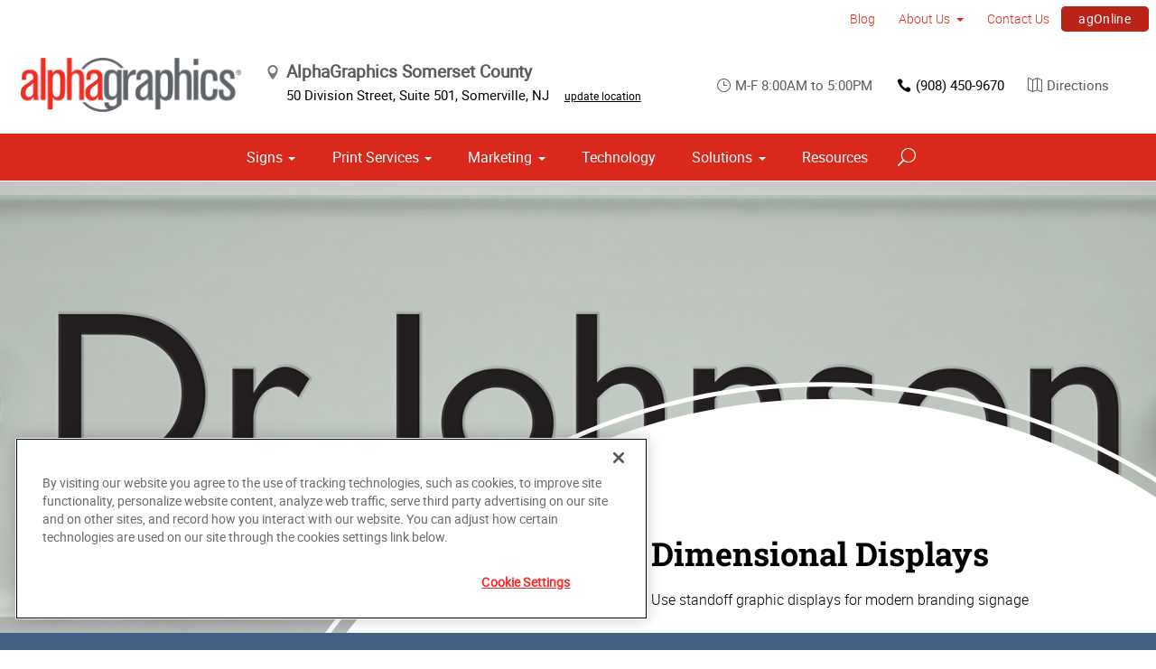

--- FILE ---
content_type: text/html; charset=utf-8
request_url: https://www.alphagraphics.com/us-new-jersey-somerville-us207/signs/signs-by-type-material/dimensional-displays
body_size: 14066
content:


<!DOCTYPE html>
<html id="htmlTag" xmlns="http://www.w3.org/1999/xhtml" lang="en-US">
<head id="Head1"><script src='https://ajax.googleapis.com/ajax/libs/jquery/3.6.0/jquery.min.js'></script>
    <!--Copyright Bridgeline Digital, Inc. An unpublished work created in 2009. All rights reserved. This software contains the confidential and trade secret information of Bridgeline Digital, Inc. ("Bridgeline").  Copying, distribution or disclosure without Bridgeline's express written permission is prohibited-->
    <!-- 1/18/2026 3:17:29 PM | AG-P-W1-B --><title>Dimensional Displays | AlphaGraphics | AlphaGraphics Somerset County</title>
<!-- OneTrust Cookies Consent Notice start for alphagraphics.com -->

<script src="https://cdn.cookielaw.org/scripttemplates/otSDKStub.js"  type="text/javascript" charset="UTF-8" data-domain-script="55eecc63-d843-4f46-8fb4-6eb5fef6bfdb" ></script>
<script type="text/javascript">
function OptanonWrapper() { }
</script>
<!-- OneTrust Cookies Consent Notice end for alphagraphics.com --><meta name="description" content="Use standoff graphic displays for modern branding signage" />
<link media="ALL" rel="stylesheet" type="text/css" href="/Style%20Library/css/main.css?v=638938244080000000" />
<link media="ALL" rel="stylesheet" type="text/css" href="/Style%20Library/css/reviews.css?v=637606738270117179" />
<link href="https://www.alphagraphics.com/us-new-jersey-somerville-us207/signs/signs-by-type-material/dimensional-displays" rel="canonical" /><script type="text/javascript" src="/Script%20Library/front-end/frontEnd-min.js?v=638938244080000000"></script>
<script type="text/javascript" src="/Script%20Library/front-end/jquery-ui-1.9.2.custom.min.js?v=638126177949655419"></script>
<script type="text/javascript">
//<![CDATA[
var publicSiteUrl='https://www.alphagraphics.com/us-new-jersey-somerville-us207/';
var editorContext='SiteEditor';
var basePageType='basepage';
var pageState='View';
var jSpinnerUrl='/iapps_images/spinner.gif';
var jRotatingCube='/iapps_images/loading-spinner.gif';
var jWebApiRoutePath='api';
var PageId='e0cd5b15-da2d-4d17-96b6-db03bce5b387';
var SourcePageId='7ddb10be-ac0b-493f-a8e6-1a0179c6a10f';
var WorkflowId='';
var ReferrerTypeId='8';
var ReferrerUrl='signs/signs-by-type-material/dimensional-displays/dimensional-displays';

var appInsights = window.appInsights || function (config) { function r(config) { t[config] = function () { var i = arguments; t.queue.push(function () { t[config].apply(t, i) }) } } var t = { config: config }, u = document, e = window, o = "script", s = u.createElement(o), i, f; for (s.src = config.url || "//az416426.vo.msecnd.net/scripts/a/ai.0.js", u.getElementsByTagName(o)[0].parentNode.appendChild(s), t.cookie = u.cookie, t.queue = [], i = ["Event", "Exception", "Metric", "PageView", "Trace"]; i.length;) r("track" + i.pop()); return r("setAuthenticatedUserContext"), r("clearAuthenticatedUserContext"), config.disableExceptionTracking || (i = "onerror", r("_" + i), f = e[i], e[i] = function (config, r, u, e, o) { var s = f && f(config, r, u, e, o); return s !== !0 && t["_" + i](config, r, u, e, o), s }), t }({ instrumentationKey: '4de4fd8a-ed84-453c-9263-5c2495fbd091' }); window.appInsights = appInsights; appInsights.trackPageView();
var siteId = '314bc64e-8696-46d2-85ac-ec9ce11e8ad7';var swgif = '/Tracking/WebPageEventLogger.axd';
//]]>
</script>
<meta charset="utf-8">
<link rel="dns-prefetch" href="https://www.googletagmanager.com/">
<link rel="preconnect" href="https://cdn.cookielaw.org">
<link rel="preconnect" href="https://www.googletagmanager.com">
<link rel="preconnect" href="https://ajax.googleapis.com">
<link href="https://www.googletagmanager.com/gtag/js?id=G-TF3WH78TS6" rel="preload" as="script">

<!-- Google Tag Manager adjust--> 
<script>
if(typeof window.parent.adminSiteUrl == 'undefined' && typeof adminSiteUrl == 'undefined')
{
(function (w, d, s, l, i) { w[l] = w[l] || []; w[l].push({ 'gtm.start': new Date().getTime(), event: 'gtm.js' }); var f = d.getElementsByTagName(s)[0], j = d.createElement(s), dl = l != 'dataLayer' ? '&l=' + l : ''; j.setAttributeNode(d.createAttribute('data-ot-ignore')); j.async = true;j.src = 'https://www.googletagmanager.com/gtm.js?id=' + i + dl; f.parentNode.insertBefore(j, f); })(window, document, 'script', 'dataLayer', 'GTM-PXNPKDJ'); 
}
</script>
<!-- End Google Tag Manager adjust -->

<!--head end tracking code location -->
<!-- Google tag (gtag.js) -->
<script>
if(typeof window.parent.adminSiteUrl == 'undefined' && typeof adminSiteUrl == 'undefined')
{
	var url = "https://www.googletagmanager.com/gtag/js?id=G-TF3WH78TS6";
	$.getScript( url, function( data,textStatus,jqxhr){});
	window.dataLayer = window.dataLayer || [];
	function gtag(){dataLayer.push(arguments);}
	gtag('js', new Date());
	gtag('config', 'G-TF3WH78TS6', {'dimension1':siteId});
}
</script><meta name="viewport" content="width=device-width, initial-scale=1" /><meta name="apple-mobile-web-app-capable" content="yes" /><meta name="apple-mobile-web-app-status-bar-style" content="black" /><meta name="apple-mobile-web-app-title" content="Web Starter Kit" /><meta name="msapplication-TileImage" content="Image Library/template-images/touch/ms-touch-icon-144x144-precomposed.png" /><meta name="msapplication-TileColor" content="#3372DF" /><script type='application/ld+json'>{"@context":"http://www.schema.org","@type":"Service","ServiceType":"Dimensional Displays","HasOfferCatalog":null}</script>
<meta content="Dimensional Displays | AlphaGraphics | AlphaGraphics Somerset County" name="og:title" property="og:title" />
<meta content="Use standoff graphic displays for modern branding signage" name="og:description" property="og:description" />
<meta content="https://www.alphagraphics.com/us-new-jersey-somerville-us207/signs/signs-by-type-material/dimensional-displays" name="og:url" property="og:url" />
<meta content="https://www.alphagraphics.comhttps://d6wz8uj70mtdq.cloudfront.net/8039ce09-e7da-47e1-bcec-df96b5e411f4/image+library/service+offerings/signs/signs+by+type+material/dimensional+displays/dimensional-service-img.jpg" name="og:image" property="og:image" />
<meta content="Website" name="og:type" property="og:type" /></head>
<body id="bodyTag">
    <!-- Google Tag Manager (noscript) -->
<noscript><iframe src="https://www.googletagmanager.com/ns.html?id=GTM-PXNPKDJ"
height="0" width="0" style="display:none;visibility:hidden"></iframe></noscript>
<!-- End Google Tag Manager (noscript) -->
    
    <form method="post" action="/us-new-jersey-somerville-us207/signs/signs-by-type-material/dimensional-displays" id="form1">
<div class="aspNetHidden">
<input type="hidden" name="__EVENTTARGET" id="__EVENTTARGET" value="" />
<input type="hidden" name="__EVENTARGUMENT" id="__EVENTARGUMENT" value="" />

</div>

<script type="text/javascript">
//<![CDATA[
var theForm = document.forms['form1'];
function __doPostBack(eventTarget, eventArgument) {
    if (!theForm.onsubmit || (theForm.onsubmit() != false)) {
        theForm.__EVENTTARGET.value = eventTarget;
        theForm.__EVENTARGUMENT.value = eventArgument;
        theForm.submit();
    }
}
//]]>
</script>


<script src="https://ajax.aspnetcdn.com/ajax/4.6/1/WebForms.js" type="text/javascript"></script>
<script type="text/javascript">
//<![CDATA[
window.WebForm_PostBackOptions||document.write('<script type="text/javascript" src="/WebResource.axd?d=oCKj8IvNuIk7gy1HJUatdrxc44YP4nQWME8Wxdd6DGPnke3qspDXbthnORZlPAcXN7_u1xDrkIusxuRK-nyT4HeVlao1&amp;t=638901392248157332"><\/script>');//]]>
</script>



<script type="text/javascript">
//<![CDATA[
var jTemplateType='0';var loadedFromVersion='False';var uiCulture = 'en-US';//]]>
</script>

<script src="https://ajax.aspnetcdn.com/ajax/4.6/1/MicrosoftAjax.js" type="text/javascript"></script>
<script type="text/javascript">
//<![CDATA[
(window.Sys && Sys._Application && Sys.Observer)||document.write('<script type="text/javascript" src="/ScriptResource.axd?d=MJNtj0g_UM4zGanwAyuuRG2ZL1Fh2_5qKV6u0dwO0iiuUwygQkegOGwijLfJF2oCl8xSfLhkbW5iIBwbTksBVsipvisyj_QIZy3bnLRD9uxu7hMoHX8bTKVs1xaNmdVLBf5cxHbasha9C7RP8cGwwBRvMIg1&t=5c0e0825"><\/script>');//]]>
</script>

<script src="https://ajax.aspnetcdn.com/ajax/4.6/1/MicrosoftAjaxWebForms.js" type="text/javascript"></script>
<script type="text/javascript">
//<![CDATA[
(window.Sys && Sys.WebForms)||document.write('<script type="text/javascript" src="/ScriptResource.axd?d=rrjIzXxqFgS_NeHqZ9Ng45C0gCzNmnR5CA1ak27lMKAvISVEo1sbB9TillKc2dDcOpQlskjgnts5VcDIwm_ZRJ5TuTrWw4bNyIap2RHj5FfzAaNCRbpthgF8qlk8qmvDRA3E5JbLtKZperzCeSI-qd1UgH9xxzV3DPYIbouMGydV69bD0&t=5c0e0825"><\/script>');//]]>
</script>

        <script type="text/javascript">
//<![CDATA[
Sys.WebForms.PageRequestManager._initialize('scriptManager', 'form1', [], [], [], 90, '');
//]]>
</script>

        
        
        

<div class="pageWrap">
    

    <a name="backToTop" class="backToTop-anchor"></a>

<header id="ctl01_Header_ctl00_headerTag" class="headerMain headerMain--center">
    <div class="headerMain-util">
        <div class="headerMain-utilInner">
            <div class="headerMain-utilZone01">
            </div>

            <div class="headerMain-utilZone02">
            </div>
            <div class="headerMain-utilZone03">
                

<nav class="navUtil">
    <ul class="CLHierarchicalNav"><li class="first"><a href="https://www.alphagraphics.com/us-pennsylvania-allentown-us283/blog" target="_blank">Blog</a></li><li class="hasChildren"><a href="https://www.alphagraphics.com/us-pennsylvania-allentown-us283/about-us" target="_blank">About Us</a><ul><li class="first"><a href="https://www.alphagraphics.com/us-pennsylvania-allentown-us283/about-us/our-work" target="_blank">Our Work</a></li><li class="last"><a href="https://www.alphagraphics.com/us-new-jersey-somerville-us207/about-us/our-reviews">Our Reviews</a></li></ul></li><li><a href="https://www.alphagraphics.com/us-new-jersey-somerville-us207/contact-us">Contact Us</a></li><li class="last btn"><a href="https://www.alphagraphics.com/us-new-jersey-somerville-us207/agonline/agonline">agOnline</a></li></ul>
</nav>
            </div>
        </div>
    </div>

    <div class="headerMain-main">
        <div class="headerMain-mainInner">
            
            
            
<div class="headerMain-mainZone01">
    <div class="logoMain">
        <a href="https://www.alphagraphics.com/us-new-jersey-somerville-us207">
            <img src="/Image Library/content-images/CenterSitelogo.webp" alt="AlphaGraphics Somerset County"></a>
    </div>

    <ul itemscope itemtype="http://schema.org/LocalBusiness" class="locBlurb">
        <li itemprop="name" class="toggleLink">AlphaGraphics Somerset County <span class="icon-toggle" aria-hidden="true"></span></li>
        
        <li itemprop="address" itemscope itemtype="http://schema.org/PostalAddress" class="toggleLinkTarget is-hidden">
            <span itemprop="streetAddress">50 Division Street, Suite 501</span>,
            
        <span itemprop="addressLocality">Somerville</span>,
        <span itemprop="addressRegion">NJ</span>
            <a class="locBlurb-edit" href="/us/locations">update location</a>
            
        </li>
    </ul>

</div>
<!--/.headerMain-mainZone01-->
<div class="headerMain-mainZone02">
    <nav class="navCallout">
        <ul>
            <li><span><i class="icon-clock-alt" aria-hidden="true"></i>M-F 8:00AM to 5:00PM</span></li>
            
            <li><a href="tel:(908) 809-9644"><i class="icon-phone" aria-hidden="true"></i>(908) 809-9644</a></li>
            
            <li>
                <a target="_blank" href="https://maps.google.com/?saddr=Current+Location&daddr=50 Division Street, Suite 501, Somerville, NJ, US, 08876">
                    <i class="icon-map-alt" aria-hidden="true"></i>Directions
                </a>

            </li>
        </ul>
    </nav>

</div>

            <div class="headerMain-mainZone03">
                <nav id="navMain" runat="server" class="navMain"><ul>
    <li class="hasChildren is-mega"><a href="https://www.alphagraphics.com/us-new-jersey-somerville-us207/signs">Signs</a><ul>
        <li class=""><a href="https://www.alphagraphics.com/us-new-jersey-somerville-us207/signs/building-signage">Building Signage</a><ul>
            <li class=""><a href="https://www.alphagraphics.com/us-new-jersey-somerville-us207/signs/building-signage/banners-posters">Banners &amp; Posters</a></li>
            <li class=""><a href="https://www.alphagraphics.com/us-new-jersey-somerville-us207/signs/building-signage/cable-display-systems">Cable Display Systems</a></li>
            <li class=""><a href="https://www.alphagraphics.com/us-new-jersey-somerville-us207/signs/building-signage/exterior-temporary-signage">Exterior Temporary Signage</a></li>
            <li class=""><a href="https://www.alphagraphics.com/us-new-jersey-somerville-us207/signs/building-signage/flags-stands">Flags &amp; Stands</a></li>
            <li class=""><a href="https://www.alphagraphics.com/us-new-jersey-somerville-us207/signs/building-signage/large-format-printing">Large Format Printing</a></li>
            <li class=""><a href="https://www.alphagraphics.com/us-new-jersey-somerville-us207/signs/building-signage/sidewalk-signs">Sidewalk Signs</a></li>
            <li class=""><a href="https://www.alphagraphics.com/us-new-jersey-somerville-us207/signs/building-signage/vehicle-graphics">Vehicle Graphics</a></li>
            <li class=""><a href="https://www.alphagraphics.com/us-new-jersey-somerville-us207/signs/building-signage/wall-window-graphics">Wall &amp; Window Graphics</a></li>
            <li class=""><a href="https://www.alphagraphics.com/us-new-jersey-somerville-us207/signs/building-signage/wayfinding-yard-site-signs">Wayfinding, Yard &amp; Site Signs</a></li>
          </ul>
        </li>
        <li class=""><a href="https://www.alphagraphics.com/us-new-jersey-somerville-us207/signs/exhibits-displays">Exhibits &amp; Displays</a><ul>
            <li class=""><a href="https://www.alphagraphics.com/us-new-jersey-somerville-us207/signs/exhibits-displays/backdrops">Backdrops</a></li>
            <li class=""><a href="https://www.alphagraphics.com/us-new-jersey-somerville-us207/signs/exhibits-displays/banner-stands-ups-pop-ups">Banner Stands, Ups &amp; Pop-ups</a></li>
            <li class=""><a href="https://www.alphagraphics.com/us-new-jersey-somerville-us207/signs/exhibits-displays/dry-erase-boards">Dry Erase Boards</a></li>
            <li class=""><a href="https://www.alphagraphics.com/us-new-jersey-somerville-us207/signs/exhibits-displays/kiosk-displays">Kiosk Displays</a></li>
            <li class=""><a href="https://www.alphagraphics.com/us-new-jersey-somerville-us207/signs/exhibits-displays/plaques-awards">Plaques &amp; Awards</a></li>
            <li class=""><a href="https://www.alphagraphics.com/us-new-jersey-somerville-us207/signs/exhibits-displays/table-throws">Table Throws</a></li>
            <li class=""><a href="https://www.alphagraphics.com/us-new-jersey-somerville-us207/signs/exhibits-displays/trade-shows">Trade Shows</a></li>
          </ul>
        </li>
        <li class=""><a href="https://www.alphagraphics.com/us-new-jersey-somerville-us207/signs/point-of-purchase-promotional">Point of Purchase &amp; Promotional</a><ul>
            <li class=""><a href="https://www.alphagraphics.com/us-new-jersey-somerville-us207/signs/point-of-purchase-promotional/booth-displays">Booth Displays</a></li>
            <li class=""><a href="https://www.alphagraphics.com/us-new-jersey-somerville-us207/signs/point-of-purchase-promotional/literature-racks">Literature Racks</a></li>
            <li class=""><a href="https://www.alphagraphics.com/us-new-jersey-somerville-us207/signs/point-of-purchase-promotional/magnetic-graphics">Magnetic Graphics</a></li>
            <li class=""><a href="https://www.alphagraphics.com/us-new-jersey-somerville-us207/signs/point-of-purchase-promotional/real-estate-signs">Real Estate Signs</a></li>
            <li class=""><a href="https://www.alphagraphics.com/us-new-jersey-somerville-us207/signs/point-of-purchase-promotional/retail-signs">Retail Signs</a></li>
          </ul>
        </li>
        <li class=""><a href="https://www.alphagraphics.com/us-new-jersey-somerville-us207/signs/signs-by-type-material">Signs by Type &amp; Material</a><ul>
            <li class=""><a href="https://www.alphagraphics.com/us-new-jersey-somerville-us207/signs/signs-by-type-material/acrylic">Acrylic</a></li>
            <li class=""><a href="https://www.alphagraphics.com/us-new-jersey-somerville-us207/signs/signs-by-type-material/aluminum">Aluminum</a></li>
            <li class=""><a href="https://www.alphagraphics.com/us-new-jersey-somerville-us207/signs/signs-by-type-material/banner-mesh">Banner &amp; Mesh</a></li>
            <li class=""><a href="https://www.alphagraphics.com/us-new-jersey-somerville-us207/signs/signs-by-type-material/coroplast">Coroplast</a></li>
            <li class=""><a href="https://www.alphagraphics.com/us-new-jersey-somerville-us207/signs/signs-by-type-material/dimensional-displays">Dimensional Displays</a></li>
            <li class=""><a href="https://www.alphagraphics.com/us-new-jersey-somerville-us207/signs/signs-by-type-material/vinyl">Vinyl</a></li>
          </ul>
        </li>
        <li class=""><a href="https://www.alphagraphics.com/us-new-jersey-somerville-us207/signs/wayfinding-directories">Wayfinding &amp; Directories</a><ul>
            <li class=""><a href="https://www.alphagraphics.com/us-new-jersey-somerville-us207/signs/wayfinding-directories/ada">ADA</a></li>
            <li class=""><a href="https://www.alphagraphics.com/us-new-jersey-somerville-us207/signs/wayfinding-directories/building-signs">Building Signs</a></li>
            <li class=""><a href="https://www.alphagraphics.com/us-new-jersey-somerville-us207/signs/wayfinding-directories/menu-boards">Menu Boards</a></li>
            <li class=""><a href="https://www.alphagraphics.com/us-new-jersey-somerville-us207/signs/wayfinding-directories/name-badges-tags">Name Badges &amp; Tags</a></li>
            <li class=""><a href="https://www.alphagraphics.com/us-new-jersey-somerville-us207/signs/wayfinding-directories/pole-panel-signs">Pole &amp; Panel Signs</a></li>
            <li class=""><a href="https://www.alphagraphics.com/us-new-jersey-somerville-us207/signs/wayfinding-directories/regulatory">Regulatory</a></li>
          </ul>
        </li>
        <li class=""><a href="https://www.alphagraphics.com/us-new-jersey-somerville-us207/signs/window-wall-floor">Window, Wall &amp; Floor</a><ul>
            <li class=""><a href="https://www.alphagraphics.com/us-new-jersey-somerville-us207/signs/window-wall-floor/ceiling-tiles">Ceiling Tiles</a></li>
            <li class=""><a href="https://www.alphagraphics.com/us-new-jersey-somerville-us207/signs/window-wall-floor/floor-decals">Floor Decals</a></li>
            <li class=""><a href="https://www.alphagraphics.com/us-new-jersey-somerville-us207/signs/window-wall-floor/framed-fine-art-prints">Framed &amp; Fine Art Prints</a></li>
            <li class=""><a href="https://www.alphagraphics.com/us-new-jersey-somerville-us207/signs/window-wall-floor/frosted-imaged-glass">Frosted &amp; Imaged Glass</a></li>
            <li class=""><a href="https://www.alphagraphics.com/us-new-jersey-somerville-us207/signs/window-wall-floor/indoor-banner">Indoor Banner</a></li>
            <li class=""><a href="https://www.alphagraphics.com/us-new-jersey-somerville-us207/signs/window-wall-floor/interior-dimensional-graphics">Interior Dimensional Graphics</a></li>
            <li class=""><a href="https://www.alphagraphics.com/us-new-jersey-somerville-us207/signs/window-wall-floor/window-shades">Window Shades</a></li>
          </ul>
        </li>
      </ul>
    </li>
    <li class="hasChildren is-mega is-columns four"><a href="https://www.alphagraphics.com/us-new-jersey-somerville-us207/print-services">Print Services</a><ul>
        <li class=""><a href="https://www.alphagraphics.com/us-new-jersey-somerville-us207/print-services/blueprints-site-plans">Blueprints &amp; Site Plans</a></li>
        <li class=""><a href="https://www.alphagraphics.com/us-new-jersey-somerville-us207/print-services/book-printing-binding">Book Printing &amp; Binding</a></li>
        <li class=""><a href="https://www.alphagraphics.com/us-new-jersey-somerville-us207/print-services/brochures-booklets">Brochures &amp; Booklets</a></li>
        <li class=""><a href="https://www.alphagraphics.com/us-new-jersey-somerville-us207/print-services/business-cards">Business Cards</a></li>
        <li class=""><a href="https://www.alphagraphics.com/us-new-jersey-somerville-us207/print-services/calendars">Calendars</a></li>
        <li class=""><a href="https://www.alphagraphics.com/us-new-jersey-somerville-us207/print-services/cards-invitations">Cards &amp; Invitations</a></li>
        <li class=""><a href="https://www.alphagraphics.com/us-new-jersey-somerville-us207/print-services/copy-services">Copy Services</a></li>
        <li class=""><a href="https://www.alphagraphics.com/us-new-jersey-somerville-us207/print-services/custom-stationery-letterheads-envelopes">Custom Stationery, Letterheads &amp; Envelopes</a></li>
        <li class=""><a href="https://www.alphagraphics.com/us-new-jersey-somerville-us207/print-services/flyers-newsletters">Flyers &amp; Newsletters</a></li>
        <li class=""><a href="https://www.alphagraphics.com/us-new-jersey-somerville-us207/print-services/forms">Forms</a></li>
        <li class=""><a href="https://www.alphagraphics.com/us-new-jersey-somerville-us207/print-services/labels-stickers-decals">Labels, Stickers &amp; Decals</a></li>
        <li class=""><a href="https://www.alphagraphics.com/us-new-jersey-somerville-us207/print-services/manuals-catalogs">Manuals &amp; Catalogs</a></li>
        <li class=""><a href="https://www.alphagraphics.com/us-new-jersey-somerville-us207/print-services/photo-prints-books">Photo Prints &amp; Books</a><ul>
            <li class=""><a href="https://www.alphagraphics.com/us-new-jersey-somerville-us207/print-services/photo-prints-books/photo-books">Photo Books</a></li>
          </ul>
        </li>
        <li class=""><a href="https://www.alphagraphics.com/us-new-jersey-somerville-us207/print-services/postcards">Postcards</a></li>
        <li class=""><a href="https://www.alphagraphics.com/us-new-jersey-somerville-us207/print-services/presentation-folders">Presentation Folders</a></li>
        <li class=""><a href="https://www.alphagraphics.com/us-new-jersey-somerville-us207/print-services/reports">Reports</a></li>
        <li class=""><a href="https://www.alphagraphics.com/us-new-jersey-somerville-us207/print-services/promotional-products">Promotional Products</a></li>
      </ul>
    </li>
    <li class="hasChildren is-mega"><a href="https://www.alphagraphics.com/us-new-jersey-somerville-us207/marketing">Marketing</a><ul>
        <li class=""><a href="https://www.alphagraphics.com/us-new-jersey-somerville-us207/marketing/creative-services">Creative Services</a><ul>
            <li class=""><a href="https://www.alphagraphics.com/us-new-jersey-somerville-us207/marketing/creative-services/branding-identity">Branding &amp; Identity</a></li>
            <li class=""><a href="https://www.alphagraphics.com/us-new-jersey-somerville-us207/marketing/creative-services/copywriting">Copywriting</a></li>
            <li class=""><a href="https://www.alphagraphics.com/us-new-jersey-somerville-us207/marketing/creative-services/graphic-logo-design">Graphic &amp; Logo Design</a></li>
            <li class=""><a href="https://www.alphagraphics.com/us-new-jersey-somerville-us207/marketing/creative-services/website-design-development">Website Design &amp; Development</a></li>
          </ul>
        </li>
        <li class=""><a href="https://www.alphagraphics.com/us-new-jersey-somerville-us207/marketing/direct-marketing-mail-services">Direct Marketing &amp; Mail Services</a><ul>
            <li class=""><a href="https://www.alphagraphics.com/us-new-jersey-somerville-us207/marketing/direct-marketing-mail-services/customer-retention-reactivation">Customer Retention &amp; Reactivation</a></li>
            <li class=""><a href="https://www.alphagraphics.com/us-new-jersey-somerville-us207/marketing/direct-marketing-mail-services/direct-mail">Direct Mail</a></li>
            <li class=""><a href="https://www.alphagraphics.com/us-new-jersey-somerville-us207/marketing/direct-marketing-mail-services/every-door-direct-mail-eddm">Every-Door Direct Mail (EDDM)</a></li>
            <li class=""><a href="https://www.alphagraphics.com/us-new-jersey-somerville-us207/marketing/direct-marketing-mail-services/mailing-fulfillment-services">Mailing &amp; Fulfillment Services</a></li>
            <li class=""><a href="https://www.alphagraphics.com/us-new-jersey-somerville-us207/marketing/direct-marketing-mail-services/variable-data-mapping">Variable Data &amp; Mapping</a></li>
          </ul>
        </li>
        <li class=""><a href="https://www.alphagraphics.com/us-new-jersey-somerville-us207/marketing/mobile-online-marketing">Mobile &amp; Online Marketing</a><ul>
            <li class=""><a href="https://www.alphagraphics.com/us-new-jersey-somerville-us207/marketing/mobile-online-marketing/email-marketing">Email Marketing</a></li>
            <li class=""><a href="https://www.alphagraphics.com/us-new-jersey-somerville-us207/marketing/mobile-online-marketing/lead-generation-list-acquisition">Lead Generation &amp; List Acquisition</a></li>
            <li class=""><a href="https://www.alphagraphics.com/us-new-jersey-somerville-us207/marketing/mobile-online-marketing/mobile-apps-websites">Mobile Apps &amp; Websites</a></li>
            <li class=""><a href="https://www.alphagraphics.com/us-new-jersey-somerville-us207/marketing/mobile-online-marketing/paid-search-marketing-sem">Paid Search Marketing (SEM)</a></li>
            <li class=""><a href="https://www.alphagraphics.com/us-new-jersey-somerville-us207/marketing/mobile-online-marketing/personalized-urls">Personalized URLs</a></li>
            <li class=""><a href="https://www.alphagraphics.com/us-new-jersey-somerville-us207/marketing/mobile-online-marketing/qr-codes">QR Codes</a></li>
            <li class=""><a href="https://www.alphagraphics.com/us-new-jersey-somerville-us207/marketing/mobile-online-marketing/search-engine-optimization-seo">Search Engine Optimization (SEO)</a></li>
            <li class=""><a href="https://www.alphagraphics.com/us-new-jersey-somerville-us207/marketing/mobile-online-marketing/sms-mms-marketing">SMS/MMS Marketing</a></li>
            <li class=""><a href="https://www.alphagraphics.com/us-new-jersey-somerville-us207/marketing/mobile-online-marketing/social-media-marketing">Social Media Marketing</a></li>
          </ul>
        </li>
      </ul>
    </li>
    <li class=""><a href="https://www.alphagraphics.com/us-new-jersey-somerville-us207/technology">Technology</a></li>
    <li class="hasChildren is-mega"><a href="https://www.alphagraphics.com/us-new-jersey-somerville-us207/solutions">Solutions</a><ul>
        <li class=""><a href="https://www.alphagraphics.com/us-new-jersey-somerville-us207/solutions/trending">Trending</a><ul>
            <li class=""><a href="https://www.alphagraphics.com/us-new-jersey-somerville-us207/solutions/trending/agbox">agBox</a></li>
            <li class=""><a href="https://www.alphagraphics.com/us-new-jersey-somerville-us207/solutions/trending/covid-19-social-distancing">COVID-19 &amp; Social Distancing</a></li>
          </ul>
        </li>
        <li class=""><a href="https://www.alphagraphics.com/us-new-jersey-somerville-us207/solutions/business-industry-solutions">Business &amp; Industry Solutions</a><ul>
            <li class=""><a href="https://www.alphagraphics.com/us-new-jersey-somerville-us207/solutions/business-industry-solutions/associations">Associations</a></li>
            <li class=""><a href="https://www.alphagraphics.com/us-new-jersey-somerville-us207/solutions/business-industry-solutions/business-corporate">Business &amp; Corporate</a></li>
            <li class=""><a href="https://www.alphagraphics.com/us-new-jersey-somerville-us207/solutions/business-industry-solutions/education-training">Education &amp; Training</a></li>
            <li class=""><a href="https://www.alphagraphics.com/us-new-jersey-somerville-us207/solutions/business-industry-solutions/construction">Construction</a></li>
            <li class=""><a href="https://www.alphagraphics.com/us-new-jersey-somerville-us207/solutions/business-industry-solutions/healthcare">Healthcare</a></li>
            <li class=""><a href="https://www.alphagraphics.com/us-new-jersey-somerville-us207/solutions/business-industry-solutions/financial">Financial</a></li>
            <li class=""><a href="https://www.alphagraphics.com/us-new-jersey-somerville-us207/solutions/business-industry-solutions/legal">Legal</a></li>
            <li class=""><a href="https://www.alphagraphics.com/us-new-jersey-somerville-us207/solutions/business-industry-solutions/manufacturing">Manufacturing</a></li>
            <li class=""><a href="https://www.alphagraphics.com/us-new-jersey-somerville-us207/solutions/business-industry-solutions/real-estate">Real Estate</a></li>
            <li class=""><a href="https://www.alphagraphics.com/us-new-jersey-somerville-us207/solutions/business-industry-solutions/retail-consumer-goods">Retail &amp; Consumer Goods</a></li>
            <li class=""><a href="https://www.alphagraphics.com/us-new-jersey-somerville-us207/solutions/business-industry-solutions/restaurant-hospitality">Restaurant &amp; Hospitality</a></li>
            <li class=""><a href="https://www.alphagraphics.com/us-new-jersey-somerville-us207/solutions/business-industry-solutions/political-campaign-print-marketing-solutions">Political Campaign Print Marketing Solutions</a></li>
            <li class=""><a href="https://www.alphagraphics.com/us-new-jersey-somerville-us207/solutions/business-industry-solutions/schools">Schools</a></li>
          </ul>
        </li>
        <li class=""><a href="https://www.alphagraphics.com/us-new-jersey-somerville-us207/solutions/trade-shows-events">Trade Shows &amp; Events</a><ul>
            <li class=""><a href="https://www.alphagraphics.com/us-new-jersey-somerville-us207/solutions/trade-shows-events/conventions">Conventions</a></li>
            <li class=""><a href="https://www.alphagraphics.com/us-new-jersey-somerville-us207/solutions/trade-shows-events/courtroom-exhibits">Courtroom Exhibits</a></li>
            <li class=""><a href="https://www.alphagraphics.com/us-new-jersey-somerville-us207/solutions/trade-shows-events/events">Events</a></li>
            <li class=""><a href="https://www.alphagraphics.com/us-new-jersey-somerville-us207/solutions/trade-shows-events/exhibits"> Exhibits</a></li>
          </ul>
        </li>
        <li class=""><a href="https://www.alphagraphics.com/us-new-jersey-somerville-us207/solutions/bundles">Bundles</a><ul>
            <li class=""><a href="https://www.alphagraphics.com/us-new-jersey-somerville-us207/solutions/bundles/trade-shows">Trade Shows</a></li>
            <li class=""><a href="https://www.alphagraphics.com/us-new-jersey-somerville-us207/solutions/bundles/grand-openings">Grand Openings</a></li>
            <li class=""><a href="https://www.alphagraphics.com/us-new-jersey-somerville-us207/solutions/bundles/education">Education</a></li>
            <li class=""><a href="https://www.alphagraphics.com/us-new-jersey-somerville-us207/solutions/bundles/business-essentials">Business Essentials</a></li>
          </ul>
        </li>
      </ul>
    </li>
    <li class=""><a href="https://www.alphagraphics.com/us-new-jersey-somerville-us207/resources">Resources</a></li>
  </ul></nav>


                

<div data-mfp-focus="#searchMain" data-mfp-src="#search-popup" class="searchToggle openPopup"></div>

<div class="popup mfp-hide popup--search" id="search-popup">
    <div class="searchBox searchBox--main">
        <input id="searchMain" type="text" placeholder="Search" name="" class="searchBox-textField" aria-label="Search" />
        <a class="searchBox-submit" id="searchBox-submit" href="javascript:void(0)" aria-label="Search Submit"></a>
    </div>
</div>

<script>
    $(document).ready(function () {
        $('#searchMain').keydown(function (event) {
            if (event.keyCode == 13) {
                event.preventDefault();
                submitSiteSearch($('#searchMain').val());
            }
        });

        $('#searchBox-submit').click(function () {
            submitSiteSearch($('#searchMain').val());
        });

    });
    function submitSiteSearch(searchVal) {
        if (searchVal)
            document.location = 'https://www.alphagraphics.com/us-new-jersey-somerville-us207/search?q=' + encodeURIComponent(searchVal);
    }
</script>


                

<div class="mobileDrawerToggle drawerToggle" data-for="globals-mobile" data-mobile="true"></div>

                <nav id="toolBar" class="toolBar"><ul>
    <li><a href="https://www.alphagraphics.com/us-new-jersey-somerville-us207/get-a-quote"><i class="icon-currency icon--empty" aria-hidden="true"></i>Get a Quote</a></li>
    <li><a href="https://www.alphagraphics.com/us-new-jersey-somerville-us207/send-a-file"><i class="icon-upload icon--empty" aria-hidden="true"></i>Send a File</a></li>
    <li><a href="https://alphagraphics-us207.careerplug.com/"><i class="icon-toolbox-alt icon--empty" aria-hidden="true"></i>Careers</a></li>
  </ul></nav>
            </div>
        </div>
    </div>
</header>


    <main>
        

<div class="pageMeta">
    <div class="pageMeta-inner">
        <nav role="navigation" class="navSecondary">
            
        </nav>
    </div>
</div>

        
        <div id="ctl01_PageZoneContainer1">
	<div id="ctl01_PageZoneContainer1_PageZoneContainer1_51DaYgStDpZ">
		<div id="ctl01_PageZoneContainer1_PageZoneContainer1_51DaYgStDpZ_ctl00">
			<div class="section pageTitle lazy agTitle pageTitle--textBackgroundLight pageTitle--right pageTitle--tall" style="background-image:url('https://d6wz8uj70mtdq.cloudfront.net/8039ce09-e7da-47e1-bcec-df96b5e411f4/image+library/service+offerings/signs/signs+by+type+material/dimensional+displays/aga-105_standoff-graphics.jpg');">
  <div class="contained">
    <div class="pageTitleCopy"><figure><img src="https://d6wz8uj70mtdq.cloudfront.net/8039ce09-e7da-47e1-bcec-df96b5e411f4/image+library/service+offerings/signs/icon-signs-alt.jpg" alt=""></figure><div class="pageTitleCopy-content">
        <h1 class="pageTitleCopy-heading">Dimensional Displays</h1>
        <h2 class="pageTitleCopy-SubHeading">Use standoff graphic displays for modern branding signage</h2>
      </div>
    </div>
  </div>
</div>
		</div>
	</div><div id="ctl01_PageZoneContainer1_PageZoneContainer1_6Z9dxT1ef0a">
		<div id="ctl01_PageZoneContainer1_PageZoneContainer1_6Z9dxT1ef0a_ctl00">
			<div class="section section--border borderBlue"></div>
		</div>
	</div><div id="ctl01_PageZoneContainer1_PageZoneContainer1_5vPzb2YS2hV">
		<div id="ctl01_PageZoneContainer1_PageZoneContainer1_5vPzb2YS2hV_ctl00">
			<div class="section h-hard spotlight spotlight--imgRight section--contrastLight">
  <div class="spotlight-inner">
    <div class="spotlight-image" style="background-image: url('https://d6wz8uj70mtdq.cloudfront.net/8039ce09-e7da-47e1-bcec-df96b5e411f4/image+library/aem+content/global/productimages/standoff-graphics/standoff-graphics_1.jpg.img.full.high.jpg');"></div>
    <div class="spotlight-content">
      <h2 class="spotlight-heading">Your business displays convey vital information about your company and its mission.</h2><p>AlphaGraphics can help you grab onlookers’ attention with elegant standoff graphic displays that are as versatile as they are visually appealing.</p><p>Ideal for indoor or outdoor use, our heavy-duty standoff sign panels can be fastened or suspended parallel to the wall with cables or precision mounting hardware. This format makes them more impactful to visitors and allows space for displaying takeaways like brochures, flyers, and business cards.</p></div>
  </div>
</div>
		</div>
	</div><div id="ctl01_PageZoneContainer1_PageZoneContainer1_3TEABLqEI1k">
		<div id="ctl01_PageZoneContainer1_PageZoneContainer1_3TEABLqEI1k_ctl00">
			<div class="section h-hard spotlight spotlight--imgLeft section--contrastLight">
  <div class="spotlight-inner">
    <div class="spotlight-image" style="background-image: url('https://d6wz8uj70mtdq.cloudfront.net/8039ce09-e7da-47e1-bcec-df96b5e411f4/image+library/aem+content/global/productimages/standoff-graphics/standoff-graphics_2.jpg.img.full.high.jpg');"></div>
    <div class="spotlight-content">
      <h2 class="spotlight-heading">Signage Materials</h2><p>Choose from signage materials like wood, glass, metal, or acrylic, as well as a variety of high-quality aluminum caps and standoffs. Our state-of-the-art digital printers can print on virtually any surface, so your graphics will be stunning, full-color, high-resolution works of art. Standoffs can be used in many different ways.</p>
<p>Standoff displays can be used to mount:</p>
<ul>
<li>Plaques</li>
<li>Logo panels</li>
<li>Architectural and directional signage</li>
<li>Lobby directories</li>
<li>Photo frames</li>
<li>Raised-glass counter tops</li>
<li>Informational signs</li>
<li>Furniture structures</li>
<li>Display panels</li>
<li>Showcases</li>
</ul></div>
  </div>
</div>
		</div>
	</div><div id="ctl01_PageZoneContainer1_PageZoneContainer1_4GRlc14FOxv">
		<div id="ctl01_PageZoneContainer1_PageZoneContainer1_4GRlc14FOxv_ctl00">
			<div class="section"> <div class="contained"> <p>Thinking about building high-traffic trade show signage equipped to hold all your marketing collateral? Or perhaps you&rsquo;d like to craft a unique large format mission statement for your corporation&rsquo;s lobby?</p> <p>No matter your vision, the marketing and communications experts at AlphaGraphics can help you design, print and install a high-quality, inexpensive standoff system to increase visibility. Which means more eyes on the information that is important to your clients and prospects, and higher brand recognition for your business.</p> <h3 class="h-h4" style="text-align: center;">Contact us today to learn more about our standoff display options, and request a free estimate!</h3> </div> </div>
		</div>
	</div><div id="ctl01_PageZoneContainer1_PageZoneContainer1_1VSqCWlzYAn">
		<div id="ctl01_PageZoneContainer1_PageZoneContainer1_1VSqCWlzYAn_ctl00">
			<div class="section featureBlock featureBlock--four section--contrastDark">
  <div class="contained">
    <h2 class="featureBlock-heading">Let us help you get started</h2>
    <div class="row">
      <div class="column sm-12 lg-6">
        <div class="featureBlock-figure"><img src="https://d6wz8uj70mtdq.cloudfront.net/759afee9-1554-4283-aa6c-b1e5c4a2b1de/image+library/content-images/icons/icon-send2.webp" alt="" loading="lazy"><div class="featureBlock-figcaption">
            <h3 class="featureBlock-subHeading"><a href="https://www.alphagraphics.com/us-new-jersey-somerville-us207/send-a-file/send-a-file">Send a File</a></h3>
          </div>
        </div>
      </div>
      <div class="column sm-12 lg-6">
        <div class="featureBlock-figure"><img src="https://d6wz8uj70mtdq.cloudfront.net/759afee9-1554-4283-aa6c-b1e5c4a2b1de/image+library/content-images/icons/icon-quote2.webp" alt="" loading="lazy"><div class="featureBlock-figcaption">
            <h3 class="featureBlock-subHeading"><a href="https://www.alphagraphics.com/us-new-jersey-somerville-us207/get-a-quote/get-a-quote">Get a Quote</a></h3>
          </div>
        </div>
      </div>
      <div class="column sm-12 lg-6">
        <div class="featureBlock-figure"><img src="https://d6wz8uj70mtdq.cloudfront.net/759afee9-1554-4283-aa6c-b1e5c4a2b1de/image+library/content-images/icons/icon-phone2.webp" alt="" loading="lazy"><div class="featureBlock-figcaption">
            <h3 class="featureBlock-subHeading">Call Us</h3>
            <p><a href="tel:(908) 809-9644">(908) 809-9644</a></p>
          </div>
        </div>
      </div>
      <div class="column sm-12 lg-6">
        <div class="featureBlock-figure"><img src="https://d6wz8uj70mtdq.cloudfront.net/759afee9-1554-4283-aa6c-b1e5c4a2b1de/image+library/content-images/icons/icon-location2.webp" alt="" loading="lazy"><div class="featureBlock-figcaption">
            <h3 class="featureBlock-subHeading"><a href="https://maps.google.com/?saddr=Current+Location&daddr=50 Division Street, Suite 501,%20Somerville,%20New Jersey,%20United States,%2008876">Get Directions</a></h3>
          </div>
        </div>
      </div>
    </div>
  </div>
</div>
		</div>
	</div><div id="ctl01_PageZoneContainer1_PageZoneContainer1_3S0ZFheloSo">
		<div id="ctl01_PageZoneContainer1_PageZoneContainer1_3S0ZFheloSo_ctl00">
			<script src="/Script%20Library/Custom/reviewsrotator.v2.js"></script><input type="hidden" id="hidMaxSlides" name="hidMaxSlides" value="5"><div style="display:none" class="section section--contrastDark reviewsRotator">
  <div class="contained">
    <h2 class="reviews-heading">What our Customers are Saying</h2><input type="hidden" name="hidDisplayRating" id="hidDisplayRating" value="true"><input type="hidden" name="hidDisplayDate" id="hidDisplayDate" value="false"><div class="row">
      <div class="column reviewsRotator-content"><!--rotator content items--></div>
      <div class="column reviewsRotator-link"><a href="https://www.alphagraphics.com/us-new-jersey-somerville-us207/about-us/our-reviews">View more reviews</a></div>
    </div>
  </div>
</div>
		</div>
	</div>
</div>
    </main>

    

<footer class="footerMain">
    <div class="footermain-top">
        <div class="footermain-topInner">
            
            


            <div class="row">
                <div class="column med-12 lg-8">
                    <div class="ag">
                        <img alt="" loading="lazy" src="/Image%20Library/content-images/logo-sm.webp">
                        <div class="agContent">
                            <div id="ctl01_Footer_FooterCenter_FWTextContainer1">
	<div id="ctl01_Footer_FooterCenter_FWTextContainer1_ctl00">
		<div class="agContent"><span class="agTitle"><a>AlphaGraphics Somerset County</a></span>
<ul class="list list--bare">
<li><a href="/us/locations" data-iapps-linktype="External" data-iapps-managed="true">Change Location</a></li>
<li></li>
<li><a href="https://alphagraphics.com" data-iapps-linktype="External" data-iapps-managed="true" target="_blank">AlphaGraphics Headquarters</a><a href="https://alphagraphicsfranchise.com/" data-iapps-linktype="External" data-iapps-managed="true" target="_blank"><br /></a><a href="https://alphagraphics.com" data-iapps-linktype="External" data-iapps-managed="true"></a></li>
<li><a href="https://alphagraphicsfranchise.com/" data-iapps-linktype="External" data-iapps-managed="true"></a></li>
</ul>
</div>
	</div>
</div>
                        </div>
                    </div>
                </div>

                <div class="column med-12 lg-5">
                    <span class="footerMain-heading">Contact</span>
                    <nav class="footerMain-topNav footerMain-contact">
                    
                        <ul>
                            <li>
                                <span class="icon-phone icon--empty" aria-hidden="true"></span>
                                <a href="tel:(908) 809-9644">Call Us (908) 809-9644</a>
                            </li>
                            <li>
                                <span class="icon-mail icon--empty" aria-hidden="true"></span>
                                <a href="mailto:us207@alphagraphics.com">Send an Email</a>
                            </li>
                            <li><span class="icon-location icon--empty" aria-hidden="true"></span>
                                <p>
                                    50 Division Street, Suite 501
                                    
                                    <br>
                                    Somerville, NJ 08876
                                    <br>
                                    US
                                </p>
                            </li>
                        </ul>
                    

                    </nav>
                </div>

                <div class="column med-12 lg-6">
                    <span class="footerMain-heading">Hours</span>
                    <nav class="footerMain-topNav footerMain-hours">
                        <ul>
                            
                                    <li><span>Monday:</span> 8:00 AM - 5:00 PM</li>
                                    <li><span>Tuesday:</span> 8:00 AM - 5:00 PM</li>
                                    <li><span>Wednesday:</span> 8:00 AM - 5:00 PM</li>
                                    <li><span>Thursday:</span> 8:00 AM - 5:00 PM</li>
                                    <li><span>Friday:</span> 8:00 AM - 5:00 PM</li>
                                    <li><span>Saturday:</span> Closed</li>
                                    <li><span>Sunday:</span> Closed</li>
                            
                        </ul>
                    </nav>
                    </div>
                <div class="column med-5">
                    <span class="footerMain-heading">Connect With Us</span>
                    <nav class="footerMain-topNav footerMain-topNav--socialNav"><ul>
    <li><a href="https://www.facebook.com/profile.php?id=61550302577586" class="footerMainSocialLink footerMainSocialLink--facebook" aria-label="facebook"></a></li>
    <li><a href="https://www.linkedin.com/company/alphagraphics-in-eastern-pa-and-nj/" class="footerMainSocialLink footerMainSocialLink--linkedin" aria-label="linkedin"></a></li>
    <li><a href="https://instagram.com/alphagraphics_pa.nj/" class="footerMainSocialLink footerMainSocialLink--instagram" aria-label="instagram"></a></li>
    <li><a href="https://www.alphagraphics.com/us-pennsylvania-allentown-us283/blog" class="footerMainSocialLink footerMainSocialLink--rss" aria-label="rss"></a></li>
  </ul></nav>
                </div>
            </div>

        </div>
    </div>

    <div class="footermain-bottom">
        <div class="footermain-bottomInner">
            <span class="footerMain-bottomInfo">
                Copyright © 2025 AlphaGraphics International Headquarters. All rights reserved
                
                <address itemprop="address" itemscope itemtype="http://schema.org/PostalAddress">
                    <span itemprop="streetAddress">50 Division Street, Suite 501</span>, 
               
                    <span itemprop="addressLocality">Somerville</span>, 
               
                    <span itemprop="addressRegion">New Jersey</span>
                    <span itemprop="postalCode">08876</span>
                    <span itemprop="addressCountry">US</span>
                </address>
                
            </span>
            <nav class="footerMain-bottomNav">
                
                    <a href="#backToTop" class="backToTop">Back to Top</a>
                
                <ul class="CLHierarchicalNav"><li class="first"><a href="https://www.alphagraphics.com/us-new-jersey-somerville-us207/privacy-policy">Privacy Policy</a></li><li class="last"><a href="https://xmpl.xmpiecloud.com/Privacy/index.html" target="_blank">Do Not Sell My Personal Information</a></li></ul>
            </nav>
        </div>
        <div class="F-Bp">
            <div id="ctl01_Footer_footerContent">
	<div id="ctl01_Footer_footerContent_ctl00">
		<p>Under the copyright laws, this documentation may not be copied, photocopied, reproduced, translated, or reduced to any electronic medium or machine-readable form, in whole or in part, without the prior written consent of AlphaGraphics, Inc.</p>
	</div>
</div>
        </div>
    </div>
</footer>

<div class="drawer">
    <div class="drawer-close">Close</div>
    <div class="drawer-content">
    </div>
</div>

<div class="globals-mobile drawerItem" data-id="globals-mobile">
    <nav class="navMain-mobile">
        <ul>
        </ul>
    </nav>
</div>

<div class="filters-mobile drawerItem" data-id="filters-mobile">
</div>
<input type="hidden" id="hidPSThanks" name="hidPSThanks" /><input type="hidden" id="hidPSTok" name="hidPSTok" /><input type="hidden" id="hidPSJob" name="hidPSJob" />
<script type="text/javascript">

    $(document).ready(function () {
        var requestQuote = getParameterByName("requestQuote");

        if (requestQuote == "true") {
            var sku = getParameterByName("sku");
            var name = getParameterByName("name");

            $(".txtQuoteProdSku").val(sku);
            $(".txtQuoteProdName").val(name);
        }
    });

    function getParameterByName(name, url) {
        if (!url) url = window.location.href;
        name = name.replace(/[\[\]]/g, "\\$&");
        var regex = new RegExp("[?&]" + name + "(=([^&#]*)|&|#|$)", "i"),
            results = regex.exec(url);
        if (!results) return null;
        if (!results[2]) return '';
        return decodeURIComponent(results[2].replace(/\+/g, " "));
    }
</script>
<script>
    $('.galleryMainContainer .galleryMain').slick({
        slidesToShow: 1,
        slidesToScroll: 1,
        arrows: false,
        fade: true,
        asNavFor: '.galleryNav'
        //adaptiveHeight: true
    });
    $('.galleryMainContainer .galleryNav').slick({
        slidesToShow: 5,
        slidesToScroll: 1,
        asNavFor: '.galleryMain',
        dots: false,
        //centerMode: true,
        //centerPadding: '0',
        focusOnSelect: true,
        vertical: true,
        responsive: [
            {
                breakpoint: 1024,
                settings: {
                    slidesToShow: 5,
                    slidesToScroll: 5,
                    //vertical: false,
                }
            },
            {
                breakpoint: 641,
                settings: {
                    slidesToShow: 5,
                    slidesToScroll: 5,
                    vertical: false,
                }
            },
            {
                breakpoint: 450,
                settings: {
                    slidesToShow: 3,
                    slidesToScroll: 3,
                    vertical: false,
                }
            },
        ]
    });
</script>
<script>
    $('.imageGallery .galleryMain').slick({
        slidesToShow: 1,
        slidesToScroll: 1,
        arrows: false,
        fade: true,
        asNavFor: '.galleryNav',
        adaptiveHeight: true
    });
    $('.imageGallery .galleryNav').slick({
        slidesToShow: 4,
        slidesToScroll: 1,
        asNavFor: '.galleryMain',
        dots: false,
        centerMode: true,
        focusOnSelect: true,
        variableWidth: true,
        responsive: [
            {
                breakpoint: 1022,
                settings: {
                    slidesToShow: 3,
                    slidesToScroll: 3
                }
            },
            {
                breakpoint: 500,
                settings: {
                    slidesToShow: 2,
                    slidesToScroll: 2
                }
            }
        ]
    });
</script>
<script>
    $('.lightbox').each(function () {
        var image = $(this).children('img').attr('src');
        var text = $(this).find('.galleryMain-caption').text();
        $(this).magnificPopup({
            mainClass: 'mfp-fade',
            items:
                [{
                    src: image,
                    title: text
                }],
            gallery: { enabled: true },
            type: 'image'
        });
    });
</script>
<script> 


</script>


</div>

        
        
        
        
        <script type="text/javascript" src="/jsfile/Basepage.js?v=638670192220000000"></script>
    
<div class="aspNetHidden">

	<input type="hidden" name="__VIEWSTATEGENERATOR" id="__VIEWSTATEGENERATOR" value="B4380F01" />
</div><input type="hidden" name="__VIEWSTATE" id="__VIEWSTATE" value="/[base64]" /></form>

    <script type="text/javascript" src="/Script%20Library/CUSTOM/paging-min.js?v=638938244080000000" defer="defer"></script>
<script type="text/javascript" src="/Script%20Library/CUSTOM/custom.ag.min.js?v=638956404227234757" defer="defer"></script>

    <script type="text/javascript">
//<![CDATA[
setTimeout(setImagesDimensions, 1000);
//]]>
</script>

    <!-- Start of HubSpot Embed Code -->
   
<!-- End of HubSpot Embed Code -->
</body>
</html>


--- FILE ---
content_type: text/html;charset=utf-8
request_url: https://pnapi.invoca.net/2713/na.json
body_size: 232
content:
[{"requestId":"+19088099644","status":"success","formattedNumber":"908-450-9670","countryCode":"1","nationalNumber":"9084509670","lifetimeInSeconds":300,"overflow":null,"surge":null,"invocaId":"i-fd074bdb-6577-465c-a22e-ee3dd9145209"},{"type":"settings","metrics":true}]

--- FILE ---
content_type: text/html;charset=utf-8
request_url: https://pnapi.invoca.net/2713/na.json
body_size: 232
content:
[{"requestId":"+19088099644","status":"success","formattedNumber":"908-450-9670","countryCode":"1","nationalNumber":"9084509670","lifetimeInSeconds":300,"overflow":null,"surge":null,"invocaId":"i-fd074bdb-6577-465c-a22e-ee3dd9145209"},{"type":"settings","metrics":true}]